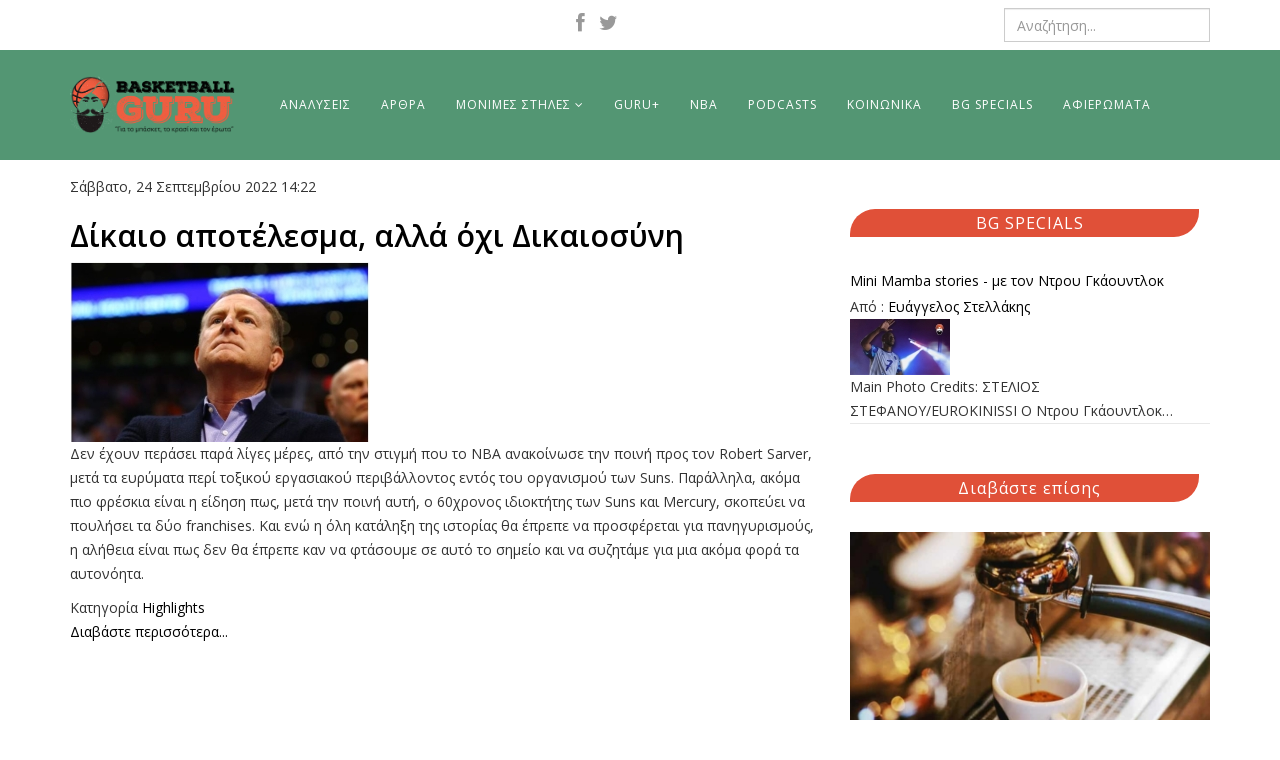

--- FILE ---
content_type: text/html; charset=utf-8
request_url: https://basketballguru.gr/monimes-sthles/the-prodigy-report/itemlist/tag/Adam%20Silver
body_size: 9433
content:
<!DOCTYPE html>
<html prefix="og: http://ogp.me/ns#" xmlns="http://www.w3.org/1999/xhtml" xml:lang="el-gr" lang="el-gr" dir="ltr">
    <head>
        <meta http-equiv="X-UA-Compatible" content="IE=edge">
            <meta name="viewport" content="width=device-width, initial-scale=1">
                                <!-- head -->
                <base href="https://basketballguru.gr/monimes-sthles/the-prodigy-report/itemlist/tag/Adam%20Silver" />
	<meta http-equiv="content-type" content="text/html; charset=utf-8" />
	<meta property="og:url" content="https://basketballguru.gr/monimes-sthles/the-prodigy-report/itemlist/tag/Adam%20Silver" />
	<meta property="og:title" content="Basketballguru | The Prodigy Report" />
	<meta property="og:type" content="website" />
	<meta name="generator" content="Joomla! - Open Source Content Management" />
	<title>Basketballguru | The Prodigy Report</title>
	<link href="/images/fav.png" rel="shortcut icon" type="image/vnd.microsoft.icon" />
	<link href="/media/k2/assets/css/k2.fonts.css?v2.7.1" rel="stylesheet" type="text/css" />
	<link href="/components/com_k2/css/k2.css?v2.7.1" rel="stylesheet" type="text/css" />
	<link href="https://basketballguru.gr/media/plg_content_osembed/css/osembed.css?5b28ee398da148313e912a0c08d76ba4" rel="stylesheet" type="text/css" />
	<link href="//fonts.googleapis.com/css?family=Open+Sans:300,300italic,regular,italic,600,600italic,700,700italic,800,800italic&amp;subset=latin" rel="stylesheet" type="text/css" />
	<link href="/templates/shaper_helix3/css/bootstrap.min.css" rel="stylesheet" type="text/css" />
	<link href="/templates/shaper_helix3/css/font-awesome.min.css" rel="stylesheet" type="text/css" />
	<link href="/templates/shaper_helix3/css/legacy.css" rel="stylesheet" type="text/css" />
	<link href="/templates/shaper_helix3/css/template.css" rel="stylesheet" type="text/css" />
	<link href="/templates/shaper_helix3/css/presets/preset1.css" rel="stylesheet" class="preset" type="text/css" />
	<link href="/templates/shaper_helix3/css/frontend-edit.css" rel="stylesheet" type="text/css" />
	<link href="https://basketballguru.gr/modules/mod_responsive_grid_for_k2/assets/css/style.css" rel="stylesheet" type="text/css" />
	<link href="https://basketballguru.gr/modules/mod_responsive_grid_for_k2/assets/fancybox/jquery.fancybox.css?v=2.1.3" rel="stylesheet" type="text/css" />
	<link href="https://netdna.bootstrapcdn.com/font-awesome/4.0.3/css/font-awesome.css" rel="stylesheet" type="text/css" />
	<style type="text/css">
body{font-family:Open Sans, sans-serif; font-size:14px; font-weight:normal; }h1{font-family:Open Sans, sans-serif; font-weight:800; }h2{font-family:Open Sans, sans-serif; font-weight:600; }h3{font-family:Open Sans, sans-serif; font-weight:normal; }h4{font-family:Open Sans, sans-serif; font-weight:normal; }h5{font-family:Open Sans, sans-serif; font-weight:600; }h6{font-family:Open Sans, sans-serif; font-size:14px; font-weight:600; }.logo {
margin-top:  10%;
}@media (min-width: 1400px) {
.container {
max-width: 1140px;
}
}#sp-mobile-header{ background-color:#539673; }#sp-header{ background-color:#539673;color:#ffffff; }#sp-header a{color:#ffffff;}#sp-section-7{ padding:5px;margin:10px 0px 0px 0px; }#sp-footer{ background-color:#539673; }@media (min-width:1200px) {
					 	#regridk2113.mix-grid .mix, .gap {
							width: 23%;
							max-width: 23%;
						}
					 }@media (min-width:980px) and (max-width:1199px) {
					 	#regridk2113.mix-grid .mix, .gap {
							width: 31.333333333333%;
							max-width: 31.333333333333%;
						}
					 }@media (min-width:768px) and (max-width:979px) {
					 	#regridk2113.mix-grid .mix, .gap {
							width: 48%;
							max-width: 48%;
						}
					 }@media (min-width:480px) and (max-width:767px) {
					 	#regridk2113.mix-grid .mix, .gap {
							width: 98%;
							max-width: 98%;
						}
					 }@media (max-width:479px) {
					 	#regridk2113.mix-grid .mix, .gap {
							width: 98%;
							max-width: 98%;
						}
					 }#regridk2113.regridk2.mix-list .upper-mix {
	width: 250px;
}#regridk2113.regridk2.mix-grid .mix {
			border: 5px solid #eeeeee;
		}
		#regridk2113.regridk2.theme_fancy.mix-list .upper-mix {
			border: 5px solid #eeeeee;
		}
		#regridk2113.theme_fancy.mix-grid .inner-mix {
			border-radius: 0 !important;	
		}
	</style>
	<script src="/media/jui/js/jquery.min.js?1e36b137b73b817079f598aef0cceeed" type="text/javascript"></script>
	<script src="/media/jui/js/jquery-noconflict.js?1e36b137b73b817079f598aef0cceeed" type="text/javascript"></script>
	<script src="/media/jui/js/jquery-migrate.min.js?1e36b137b73b817079f598aef0cceeed" type="text/javascript"></script>
	<script src="/media/k2/assets/js/k2.frontend.js?v2.7.1&amp;sitepath=/" type="text/javascript"></script>
	<script src="https://basketballguru.gr/media/plg_content_osembed/js/osembed.js?5b28ee398da148313e912a0c08d76ba4" type="text/javascript"></script>
	<script src="/templates/shaper_helix3/js/bootstrap.min.js" type="text/javascript"></script>
	<script src="/templates/shaper_helix3/js/jquery.sticky.js" type="text/javascript"></script>
	<script src="/templates/shaper_helix3/js/main.js" type="text/javascript"></script>
	<script src="/templates/shaper_helix3/js/frontend-edit.js" type="text/javascript"></script>
	<script type="text/javascript">

var sp_preloader = '0';

var sp_gotop = '1';

var sp_offanimation = 'default';
(function($) {
		$(function(){
		
			////////////////////////
			// Create Filters Object
			////////////////////////
			
			var buttonFilter113 = {
	  
				// Declare any variables we will need as properties of the object
				$filters: null,
				$reset: null,
				groups: [],
				outputArray: [],
				outputString: "",
				
				// The "init" method will run on document ready and cache any jQuery objects we will need.
				init: function()
				{
					var self = this; 
					
					self.$filters = jQuery("#Filters113");
					self.$reset = jQuery("#reset-rgrid-113");
					self.$container = jQuery("#regridk2113");
					
					self.$filters.find(".filters-list").each(function(){
					  self.groups.push({
						$buttons: jQuery(this).find(".filter"),
						active: ""
					  });
					});
					
					self.bindHandlers();
				},
				
				// The "bindHandlers" method will listen for whenever a button is clicked. 
				bindHandlers: function()
				{
				var self = this;
				
					// Handle filter clicks
					self.$filters.on("click", ".filter", function(e)
					{
					  e.preventDefault();
					  
					  var $button = jQuery(this);
						
						// Add hash to url
						var $data_filter_raw = $button.attr("data-filter");
						var $data_filter = $data_filter_raw.substr(1);
						window.location.hash = $data_filter;
						
					  // If the button is active, remove the active class, else make active and deactivate others.
					  
					  if (!$button.hasClass("active"))
					  {
						$button.addClass("active").siblings(".filter").removeClass("active");
					  }
					  
					  self.parseFilters();
					});
				
					// Handle reset click
					self.$reset.on("click", function(e)
					{
					  e.preventDefault();
					  
					  self.$filters.find(".filter").removeClass("active");
					  self.$filters.find(".filter:first-child").addClass("active");
					  
					  window.location.hash = "";
					  self.parseFilters();
					});
				},
				
				// The parseFilters method checks which filters are active in each group:
				parseFilters: function()
				{
					var self = this;
					
					// loop through each filter group and grap the active filter from each one.
					
					for(var i = 0, group; group = self.groups[i]; i++){
					  group.active = group.$buttons.filter(".active").attr("data-filter") || "";
					  if (group.active == "all")
					  {
						  group.active = "";
					  }
					}
					
					self.concatenate();
				},
				
				// The "concatenate" method will crawl through each group, concatenating filters as desired:
				concatenate: function()
				{
					var self = this;
					
					self.outputString = ""; // Reset output string
					
					for(var i = 0, group; group = self.groups[i]; i++){
					  self.outputString += group.active;
					}
					
					// If the output string is empty, show all rather than none:
					
					!self.outputString.length && (self.outputString = "all"); 
					
					// We can check the console here to take a look at the filter string that is produced
					//console.log(self.outputString); 
					
					// Send the output string to MixItUp via the "filter" method:
					if(self.$container.mixItUp("isLoaded")){
						self.$container.mixItUp("filter", self.outputString);
					}
				}
				
			};
			
			////////////////////////
			// Create Sortings Object
			////////////////////////
			
			var sortingObject113 = {
	  
				// Declare any variables we will need as properties of the object
				$sortings: null,
				groups: [],
				outputArray: [],
				outputString: "",
				
				// The "init" method will run on document ready and cache any jQuery objects we will need.
				init: function()
				{
					var self = this; 
					
					self.$sortings = jQuery("#Sorts113");
					self.$container = jQuery("#regridk2113");
					
					self.$sortings.find(".sort").each(function(){
					  self.groups.push({
						$sortings: jQuery(this),
						active: ""
					  });
					});
					
					self.bindHandlers();
				},
				
				// The "bindHandlers" method will listen for whenever a button is clicked. 
				bindHandlers: function()
				{
				var self = this;
				
					// Handle sorting clicks
					self.$sortings.on("click", ".sort", function(e)
					{
					  e.preventDefault();
					  
					  var $sort = jQuery(this);
					  
					  // If the button is active, remove the active class, else make active and deactivate others.
					  
					  if (!$sort.hasClass("active"))
					  {
						$sort.addClass("active").siblings(".sort").removeClass("active");
					  }
					  
					  self.parseSortings();
					});		
				},
				
				// The parseSortings method checks which sortings are active:
				parseSortings: function()
				{
					var self = this;
					
					// loop through each sorting group and grap the active sorting from each one.
					
					for(var i = 0, group; group = self.groups[i]; i++){
					  group.active = group.$sortings.filter(".active").attr("data-sort") || "";
					}
					
					self.outputString = ""; // Reset output string
					
					for(var i = 0, group; group = self.groups[i]; i++){
					  self.outputString += group.active;
					}
					
					// We can check the console here to take a look at the sorting string that is produced
					//console.log(self.outputString); 
					
					// Send the output string to MixItUp via the "filter" method:
					if(self.$container.mixItUp("isLoaded")){
						self.$container.mixItUp("sort", self.outputString);
					}
				}
			};
			
			//////////////////////
			// Instantiate mixitup
			//////////////////////
			
			buttonFilter113.init();
			
			sortingObject113.init();
			
			// Get hash from url
			var filterOnLoad = window.location.hash ? '.'+(window.location.hash).replace("#","") : "all";
			
			jQuery("#regridk2113").mixItUp(
			{
				animation: {
					enable: true,
					effects: "fade ",
					duration: 500,
					easing: "cubic-bezier(0.47, 0, 0.745, 0.715)",
					perspectiveDistance: "3000px",
					perspectiveOrigin: "50% 50%",
					queue: true,
					queueLimit: 20,
					animateChangeLayout: false,
					animateResizeContainer: true,
					animateResizeTargets: true,
					staggerSequence: null,
					reverseOut: false
				},
				callbacks: {
					onMixLoad: null,
					onMixStart: null,
					onMixEnd: null,
					onMixFail: function(){
        				//alert("No items were found matching the selected filters.");
					},
					onMixBusy: null
				},
				controls: {
					enable: false,
					live: false,
					toggleFilterButtons: false,
					toggleLogic: "or",
					activeClass: "active"
				},
				layout: {
					display: "inline-block",
					containerClass: "mix-list",
					containerClassFail: "fail",
				},
				load: {
					filter: filterOnLoad,
					sort: "default:asc"
				},
				selectors: {
					target: ".mix",
					filter: ".filter",
					sort: ".sort"
				}
			});	
			
			///////////////////////////////////////////////////
			// Bind layout buttons to toList and toGrid methods
			///////////////////////////////////////////////////
			
			jQuery("#ToList113").on("click",function(){
				jQuery(".button113").removeClass("active");
				jQuery(this).addClass("active");
				jQuery("#regridk2113").mixItUp("changeLayout", {
					containerClass: "mix-list"
				}, function(state){
					// callback function
				});
			});
			
			jQuery("#ToGrid113").on("click",function(){
				jQuery(".button113").removeClass("active");
				jQuery(this).addClass("active");
				jQuery("#regridk2113").mixItUp("changeLayout", {
					containerClass: "mix-grid"
				}, function(state){
					// callback function
				});
			}); 
			
			/////////////////			
			// Dropdown lists
			/////////////////
			
			jQuery(".cat-label113").on("click",function(){
				jQuery(".mix-tags113").removeClass("expanded");
				jQuery(".mix-cats113").toggleClass("expanded");
			}); 
			jQuery(".tag-label113").on("click",function(){
				jQuery(".mix-cats113").removeClass("expanded");
				jQuery(".mix-tags113").toggleClass("expanded");
			}); 	
			
			//////////
			// Buttons
			//////////
			
			jQuery(".button113").on("click",function(){	  	
				jQuery(".drop_down113").removeClass("expanded");
			}); 
			
			/////////////////////////////
			// Active button on page load
			/////////////////////////////
			
			if (filterOnLoad !== "all")
			{
				jQuery(".filter[data-filter='"+filterOnLoad+"']").addClass("active").siblings(".filter").removeClass("active");
			}										
		
			jQuery(document).mouseup(function (e)
			{
				var container_cats = jQuery(".mix-cats113");
				var container_tags = jQuery(".mix-tags113");
			
				if ((!container_cats.is(e.target) && container_cats.has(e.target).length === 0) && (!container_tags.is(e.target) && container_tags.has(e.target).length === 0))
				{
					jQuery(".mix-cats113").removeClass("expanded");
					jQuery(".mix-tags113").removeClass("expanded");
				}
			});		
			
		})
	})(jQuery);jQuery(document).ready(function() {
		jQuery("#regridk2113 .fancybox").fancybox();
   });
	
	</script>
	<script  type="text/javascript">
						var disqus_identifier = '';
						var disqus_shortname = 'basketballguru';
						var disqus_url = 'https://basketballguru.gr/monimes-sthles/the-prodigy-report/itemlist/tag/Adam%20Silver';
						var disqus_config = function () { 
							this.language = "";
							};
							
							(function () {
							var s = document.createElement('script'); s.type = 'text/javascript'; s.async = true;
							s.src = ' //basketballguru.disqus.com/count.js';
							(document.getElementsByTagName('head')[0] || document.getElementsByTagName('body')[0]).appendChild(s);
							}());
							
					</script>
	<script src="https://basketballguru.gr/modules/mod_responsive_grid_for_k2/assets/js/jquery.mngridk2.min.js" type="text/javascript"></script>
	<script src="https://basketballguru.gr/modules/mod_responsive_grid_for_k2/assets/fancybox/jquery.fancybox.pack.js?v=2.1.3" type="text/javascript"></script>

                <!-- Global site tag (gtag.js) - Google Analytics -->
<script async src="https://www.googletagmanager.com/gtag/js?id=UA-74688045-1"></script>
<script>
  window.dataLayer = window.dataLayer || [];
  function gtag(){dataLayer.push(arguments);}
  gtag('js', new Date());

  gtag('config', 'UA-74688045-1');
</script>

                
</head>
                <body class="site com-k2 view-itemlist no-layout task-tag itemid-284 el-gr ltr  layout-fluid off-canvas-menu-init">

                    <div class="body-wrapper">
                        <div class="body-innerwrapper">
                            <section id="sp-mobile-header" class="d-lg-none hidden-lg"><div class="container"><div class="row"><div id="sp-logo" class="col-6 col-lg-3 d-lg-none"><div class="sp-column "><div class="logo"><a href="/"><img class="sp-default-logo hidden-xs" src="/images/logog.png" alt="Basket Guru"><img class="sp-default-logo visible-xs" src="/images/logog.png" alt="Basket Guru"></a></div></div></div><div id="sp-menu" class="col-lg-9 d-lg-none"><div class="sp-column ">			<div class='sp-megamenu-wrapper'>
				<a id="offcanvas-toggler" class="visible-sm visible-xs" aria-label="Menu" href="#"><i class="fa fa-bars" aria-hidden="true" title="Menu"></i></a>
				<ul class="sp-megamenu-parent menu-fade hidden-sm hidden-xs"><li class="sp-menu-item"></li><li class="sp-menu-item"><a  href="/analysis"  >ΑΝΑΛΥΣΕΙΣ</a></li><li class="sp-menu-item"><a  href="/articles"  >ΑΡΘΡΑ</a></li><li class="sp-menu-item sp-has-child active"><a  href="#"  >ΜΟΝΙΜΕΣ ΣΤΗΛΕΣ</a><div class="sp-dropdown sp-dropdown-main sp-menu-right" style="width: 240px;"><div class="sp-dropdown-inner"><ul class="sp-dropdown-items"><li class="sp-menu-item"><a  href="/monimes-sthles/to-makrino-rebound"  >ΤΟ ΜΑΚΡΙΝΟ ΡΙΜΠΑΟΥΝΤ</a></li><li class="sp-menu-item"><a  href="/monimes-sthles/we-got-game"  >WE GOT GAME</a></li><li class="sp-menu-item"><a  href="/monimes-sthles/3on3"  >3 on 3</a></li><li class="sp-menu-item current-item active"><a  href="/monimes-sthles/the-prodigy-report"  >THE PRODIGY REPORT</a></li></ul></div></div></li><li class="sp-menu-item"><a  href="/guru-plus"  >GURU+</a></li><li class="sp-menu-item"><a  href="/nba"  >NBA</a></li><li class="sp-menu-item"><a  href="/podcasts"  >PODCASTS</a></li><li class="sp-menu-item"><a  href="/social"  >ΚΟΙΝΩΝΙΚΑ</a></li><li class="sp-menu-item"><a  href="/bg-specials"  >BG SPECIALS</a></li><li class="sp-menu-item"><a  href="/featured"  >ΑΦΙΕΡΩΜΑΤΑ</a></li></ul>			</div>
		</div></div></div></div></section><section id="sp-head" class="d-none d-md-block hidden-xs"><div class="container"><div class="row"><div id="sp-top1" class="col-lg-6 "><div class="sp-column "><ul class="social-icons"><li><a target="_blank" href="https://www.facebook.com/basketguru/"><i class="fa fa-facebook"></i></a></li><li><a target="_blank" href="https://twitter.com/b_ballguru"><i class="fa fa-twitter"></i></a></li></ul></div></div><div id="sp-search" class="col-lg-6 "><div class="sp-column "><div class="sp-module "><div class="sp-module-content"><div class="search">
	<form action="/monimes-sthles/the-prodigy-report" method="post">
		<input name="searchword" id="mod-search-searchword" maxlength="200"  class="inputbox search-query" type="text" size="0" placeholder="Αναζήτηση..." />		<input type="hidden" name="task" value="search" />
		<input type="hidden" name="option" value="com_search" />
		<input type="hidden" name="Itemid" value="248" />
	</form>
</div>
</div></div></div></div></div></div></section><header id="sp-header" class="d-none d-md-block hidden-xs"><div class="container"><div class="row"><div id="sp-logo" class="col-lg-2 "><div class="sp-column "><div class="logo"><a href="/"><img class="sp-default-logo hidden-xs" src="/images/logog.png" alt="Basket Guru"><img class="sp-default-logo visible-xs" src="/images/logog.png" alt="Basket Guru"></a></div></div></div><div id="sp-menu" class="col-lg-10 "><div class="sp-column ">			<div class='sp-megamenu-wrapper'>
				<a id="offcanvas-toggler" class="visible-sm visible-xs" aria-label="Menu" href="#"><i class="fa fa-bars" aria-hidden="true" title="Menu"></i></a>
				<ul class="sp-megamenu-parent menu-fade hidden-sm hidden-xs"><li class="sp-menu-item"></li><li class="sp-menu-item"><a  href="/analysis"  >ΑΝΑΛΥΣΕΙΣ</a></li><li class="sp-menu-item"><a  href="/articles"  >ΑΡΘΡΑ</a></li><li class="sp-menu-item sp-has-child active"><a  href="#"  >ΜΟΝΙΜΕΣ ΣΤΗΛΕΣ</a><div class="sp-dropdown sp-dropdown-main sp-menu-right" style="width: 240px;"><div class="sp-dropdown-inner"><ul class="sp-dropdown-items"><li class="sp-menu-item"><a  href="/monimes-sthles/to-makrino-rebound"  >ΤΟ ΜΑΚΡΙΝΟ ΡΙΜΠΑΟΥΝΤ</a></li><li class="sp-menu-item"><a  href="/monimes-sthles/we-got-game"  >WE GOT GAME</a></li><li class="sp-menu-item"><a  href="/monimes-sthles/3on3"  >3 on 3</a></li><li class="sp-menu-item current-item active"><a  href="/monimes-sthles/the-prodigy-report"  >THE PRODIGY REPORT</a></li></ul></div></div></li><li class="sp-menu-item"><a  href="/guru-plus"  >GURU+</a></li><li class="sp-menu-item"><a  href="/nba"  >NBA</a></li><li class="sp-menu-item"><a  href="/podcasts"  >PODCASTS</a></li><li class="sp-menu-item"><a  href="/social"  >ΚΟΙΝΩΝΙΚΑ</a></li><li class="sp-menu-item"><a  href="/bg-specials"  >BG SPECIALS</a></li><li class="sp-menu-item"><a  href="/featured"  >ΑΦΙΕΡΩΜΑΤΑ</a></li></ul>			</div>
		</div></div></div></div></header><section id="sp-page-title"><div class="container"><div class="row"><div id="sp-title" class="col-lg-12 "><div class="sp-column "></div></div></div></div></section><section id="sp-section-7"><div class="container"><div class="row"><div id="sp-component" class="col-lg-8 "><div class="sp-column "><div id="system-message-container">
	</div>

<!-- Start K2 Tag Layout -->
<div id="k2Container" class="tagView">

	
	
		<div class="tagItemList">
		
		<!-- Start K2 Item Layout -->
		<div class="tagItemView">

			<div class="tagItemHeader">
								<!-- Date created -->
				<span class="tagItemDateCreated">
					Σάββατο, 24 Σεπτεμβρίου 2022 14:22				</span>
				
			  			  <!-- Item title -->
			  <h2 class="tagItemTitle">
			  						<a href="/highlight-reel/item/1996-dikaio-apotelesma-alla-oxi-dikaiosyni">
			  		Δίκαιο αποτέλεσμα, αλλά όχι Δικαιοσύνη			  	</a>
			  				  </h2>
			  		  </div>

		  <div class="tagItemBody">
			  			  <!-- Item Image -->
			  <div class="tagItemImageBlock">
				  <span class="tagItemImage">
				    <a href="/highlight-reel/item/1996-dikaio-apotelesma-alla-oxi-dikaiosyni" title="&Delta;ί&kappa;&alpha;&iota;&omicron; &alpha;&pi;&omicron;&tau;έ&lambda;&epsilon;&sigma;&mu;&alpha;, &alpha;&lambda;&lambda;ά ό&chi;&iota; &Delta;&iota;&kappa;&alpha;&iota;&omicron;&sigma;ύ&nu;&eta;">
				    	<img src="/media/k2/items/cache/e0e9d9a6b53de39887ae82d8b220cefb_Generic.jpg" alt="&Delta;ί&kappa;&alpha;&iota;&omicron; &alpha;&pi;&omicron;&tau;έ&lambda;&epsilon;&sigma;&mu;&alpha;, &alpha;&lambda;&lambda;ά ό&chi;&iota; &Delta;&iota;&kappa;&alpha;&iota;&omicron;&sigma;ύ&nu;&eta;" style="width:300px; height:auto;" />
				    </a>
				  </span>
				  <div class="clr"></div>
			  </div>
			  
			  			  <!-- Item introtext -->
			  <div class="tagItemIntroText">
			  	<p>Δεν έχουν περάσει παρά λίγες μέρες, από την στιγμή που το NBA ανακοίνωσε την ποινή προς τον Robert Sarver, μετά τα ευρύματα περί τοξικού εργασιακού περιβάλλοντος εντός του οργανισμού των Suns. Παράλληλα, ακόμα πιο φρέσκια είναι η είδηση πως, μετά την ποινή αυτή, ο 60χρονος ιδιοκτήτης των Suns και Mercury, σκοπεύει να πουλήσει τα δύο franchises. Και ενώ η όλη κατάληξη της ιστορίας θα έπρεπε να προσφέρεται για πανηγυρισμούς, η αλήθεια είναι πως δεν θα έπρεπε καν να φτάσουμε σε αυτό το σημείο και να συζητάμε για μια ακόμα φορά τα αυτονόητα.</p>
			  </div>
			  
			  <div class="clr"></div>
		  </div>

		  <div class="clr"></div>

		  
						<!-- Item category name -->
			<div class="tagItemCategory">
				<span>Κατηγορία</span>
				<a href="/highlight-reel">Highlights</a>
			</div>
			
						<!-- Item "read more..." link -->
			<div class="tagItemReadMore">
				<a class="k2ReadMore" href="/highlight-reel/item/1996-dikaio-apotelesma-alla-oxi-dikaiosyni">
					Διαβάστε περισσότερα...				</a>
			</div>
			
			<div class="clr"></div>
		</div>
		<!-- End K2 Item Layout -->

			</div>

	<!-- Pagination -->
	
	
</div>
<!-- End K2 Tag Layout -->

<!-- JoomlaWorks "K2" (v2.7.1) | Learn more about K2 at http://getk2.org -->

</div></div><div id="sp-right" class="col-lg-4 "><div class="sp-column "><div class="sp-module "><div class="sp-module-content">

<div class="custom"  >
	<p>&nbsp;</p>
<div style="border-bottom-right-radius: 25px; border-top-left-radius: 25px; margin-bottom: -20px; width: 97%; background-color: #e05038; color: #3b5998; font-size: 16px; font-weight: normal; text-align: center; padding: 2px; letter-spacing: 1px;">&nbsp; <span style="color: #ffffff;"><a style="color: #ffffff;" href="/guest-articles">BG SPECIALS</a></span></div></div>
</div></div><div class="sp-module "><div class="sp-module-content">
<div id="k2ModuleBox131" class="k2ItemsBlock">

	
	  <ul>
        <li class="even lastItem">

      <!-- Plugins: BeforeDisplay -->
      
      <!-- K2 Plugins: K2BeforeDisplay -->
      
      
            <a class="moduleItemTitle" href="/bg-specials/item/2386-mini-mamba-stories-me-ton-drou-gaountlok">Mini Mamba stories - με τον Ντρου Γκάουντλοκ</a>
      
            <div class="moduleItemAuthor">
	      Από :	
								<a rel="author" title="&Epsilon;&upsilon;ά&gamma;&gamma;&epsilon;&lambda;&omicron;&sigmaf; &Sigma;&tau;&epsilon;&lambda;&lambda;ά&kappa;&eta;&sigmaf;" href="/vagelis-stallakis">Ευάγγελος Στελλάκης</a>
								
								
			</div>
			
      <!-- Plugins: AfterDisplayTitle -->
      
      <!-- K2 Plugins: K2AfterDisplayTitle -->
      
      <!-- Plugins: BeforeDisplayContent -->
      
      <!-- K2 Plugins: K2BeforeDisplayContent -->
      
            <div class="moduleItemIntrotext">
	      	      <a class="moduleItemImage" href="/bg-specials/item/2386-mini-mamba-stories-me-ton-drou-gaountlok" title="Συνέχεια ανάγνωσης &quot;Mini Mamba stories - &mu;&epsilon; &tau;&omicron;&nu; &Nu;&tau;&rho;&omicron;&upsilon; &Gamma;&kappa;ά&omicron;&upsilon;&nu;&tau;&lambda;&omicron;&kappa;&quot;">
	      	<img src="/media/k2/items/cache/25c1574e8e6a7de12f717ac56a926ad5_XS.jpg" alt="Mini Mamba stories - &mu;&epsilon; &tau;&omicron;&nu; &Nu;&tau;&rho;&omicron;&upsilon; &Gamma;&kappa;ά&omicron;&upsilon;&nu;&tau;&lambda;&omicron;&kappa;" />
	      </a>
	      
      	      	Main Photo Credits: ΣΤΕΛΙΟΣ ΣΤΕΦΑΝΟΥ/EUROKINISSI Ο Ντρου Γκάουντλοκ&#8230;      	      </div>
      
      
      <div class="clr"></div>

      
      <div class="clr"></div>

      <!-- Plugins: AfterDisplayContent -->
      
      <!-- K2 Plugins: K2AfterDisplayContent -->
      
      
      
      
      
			
			
			
      <!-- Plugins: AfterDisplay -->
      
      <!-- K2 Plugins: K2AfterDisplay -->
      
      <div class="clr"></div>
    </li>
        <li class="clearList"></li>
  </ul>
  
	
	
</div>
</div></div><div class="sp-module "><div class="sp-module-content">

<div class="custom"  >
	<p></p>
<div style="border-bottom-right-radius: 25px; border-top-left-radius: 25px; margin-bottom: -20px; width: 97%; background-color: #e05038; color: #3b5998; font-size: 16px; font-weight: normal; text-align: center; padding: 2px; letter-spacing: 1px;">&nbsp; <span style="color: #ffffff;"><a style="color: #ffffff;" href="/guest-articles">Διαβάστε επίσης</a></span></div></div>
</div></div><div class="sp-module "><div class="sp-module-content">

<!-- Define column class -->

<!-- Define empty li's -->
            
<ul id="regridk2113" class="regridk2 mix-col-0 theme_fancy">
	
			<!-- Fancy Theme -->
			
	<li class="mix cat-Podcasts " data-title="Κακά τα ψέματα, s4, ep.03: Επιστροφή Προϊόντος" data-date="2026-01-14 12:38:07" data-author="Dimitris Paligkinis" data-hits="381">
				
				<div class="upper-mix">
			<img data-src="https://basketballguru.gr/images/regridk2/500x350/media/k2/items/cache/d08911f3b25b4e41c0e278c4eeec3e11_L.jpg" src="https://basketballguru.gr/images/regridk2/500x350/media/k2/items/cache/d08911f3b25b4e41c0e278c4eeec3e11_L.jpg" alt="Κακά τα ψέματα, s4, ep.03: Επιστροφή Προϊόντος" />
			
						<!-- Hover div -->
			<div class="upper-mix-hover">
								<h3>
					<a href="/podcasts/item/2578-kaka-ta-psemata-s4-ep-03-epistrofi-proiontos">Κακά τα ψέματα, s4, ep.03:&#8230;</a>
				</h3>	
												<a href="/podcasts/item/2578-kaka-ta-psemata-s4-ep-03-epistrofi-proiontos">
					<span class="upper-mix-link-ico notalone">
						<i class="fa fa-link"></i>
					</span>
				</a>
												<a onclick="return false;" href="https://basketballguru.gr/images/regridk2/500x350/media/k2/items/cache/d08911f3b25b4e41c0e278c4eeec3e11_L.jpg" rel="group" class="fancybox">
					<span class="upper-mix-fancy-ico notalone">
						<i class="fa fa-search"></i>
					</span>
				</a>
							</div>
						
			<div class="darkhover"></div>
			
			  
			<div class="inner-mix bottom-mix">
			  
									<!-- Title -->
					<h3>
						<a href="/podcasts/item/2578-kaka-ta-psemata-s4-ep-03-epistrofi-proiontos" class="mix-title">Κακά τα ψέματα, s4, ep.03: Επιστροφή Προϊόντος</a> 
					</h3>
								
								
								<div class="mix-extra">
									
											<!-- Category -->
						<span class="mix-category"><span>in</span> <a href="/podcasts">Podcasts</a></span>
										
											<!-- Author -->
						<span class="mix-author"><span>by</span> <a href="/dimitris-paligkinis">Dimitris Paligkinis</a></span>
										
									 </div>
								
			</div>
										
		</div>
				
		  
		<div class="inner-mix right-mix">
		  
							<!-- Title -->
				<h3>
					<a href="/podcasts/item/2578-kaka-ta-psemata-s4-ep-03-epistrofi-proiontos" class="mix-title">Κακά τα ψέματα, s4, ep.03: Επιστροφή Προϊόντος</a> 
				</h3>
						
						
						<div class="mix-extra">
							
									<!-- Category -->
					<span class="mix-category"><span>in</span> <a href="/podcasts">Podcasts</a></span>
								
									<!-- Author -->
					<span class="mix-author"><span>by</span> <a href="/dimitris-paligkinis">Dimitris Paligkinis</a></span>
								
							 </div>
						
		</div>
				
	</li>
	
	
            	
    <!-- Empty li's so that the layout justifies -->
        	<li class="gap"></li>
        	<li class="gap"></li>
        	<li class="gap"></li>
        
</ul>





</div></div><div class="sp-module "><div class="sp-module-content">

<div class="custom"  >
	<p>&nbsp;</p>
<div style="border-bottom-right-radius: 25px; border-top-left-radius: 25px; margin-bottom: -20px; width: 97%; background-color: #e05038; color: #3b5998; font-size: 16px; font-weight: normal; text-align: center; padding: 2px; letter-spacing: 1px;">&nbsp;<span style="color: #ffffff;">PODCASTS</span></div></div>
</div></div><div class="sp-module "><div class="sp-module-content">
<div id="k2ModuleBox141" class="k2ItemsBlock">

	
	  <ul>
        <li class="even lastItem">

      <!-- Plugins: BeforeDisplay -->
      
      <!-- K2 Plugins: K2BeforeDisplay -->
      
      
            <a class="moduleItemTitle" href="/podcasts/item/2578-kaka-ta-psemata-s4-ep-03-epistrofi-proiontos">Κακά τα ψέματα, s4, ep.03: Επιστροφή Προϊόντος</a>
      
            <div class="moduleItemAuthor">
	      Από :	
								<a rel="author" title="Dimitris Paligkinis" href="/dimitris-paligkinis">Dimitris Paligkinis</a>
								
								
			</div>
			
      <!-- Plugins: AfterDisplayTitle -->
      
      <!-- K2 Plugins: K2AfterDisplayTitle -->
      
      <!-- Plugins: BeforeDisplayContent -->
      
      <!-- K2 Plugins: K2BeforeDisplayContent -->
      
            <div class="moduleItemIntrotext">
	      	      <a class="moduleItemImage" href="/podcasts/item/2578-kaka-ta-psemata-s4-ep-03-epistrofi-proiontos" title="Συνέχεια ανάγνωσης &quot;&Kappa;&alpha;&kappa;ά &tau;&alpha; &psi;έ&mu;&alpha;&tau;&alpha;, s4, ep.03: &Epsilon;&pi;&iota;&sigma;&tau;&rho;&omicron;&phi;ή &Pi;&rho;&omicron;ϊό&nu;&tau;&omicron;&sigmaf;&quot;">
	      	<img src="/media/k2/items/cache/d08911f3b25b4e41c0e278c4eeec3e11_XS.jpg" alt="&Kappa;&alpha;&kappa;ά &tau;&alpha; &psi;έ&mu;&alpha;&tau;&alpha;, s4, ep.03: &Epsilon;&pi;&iota;&sigma;&tau;&rho;&omicron;&phi;ή &Pi;&rho;&omicron;ϊό&nu;&tau;&omicron;&sigmaf;" />
	      </a>
	      
      	      	Μια πελάτισσα που με εξόργισε, το κοινό μου&#8230;      	      </div>
      
      
      <div class="clr"></div>

      
      <div class="clr"></div>

      <!-- Plugins: AfterDisplayContent -->
      
      <!-- K2 Plugins: K2AfterDisplayContent -->
      
      
      
      
      
			
			
			
      <!-- Plugins: AfterDisplay -->
      
      <!-- K2 Plugins: K2AfterDisplay -->
      
      <div class="clr"></div>
    </li>
        <li class="clearList"></li>
  </ul>
  
	
	
</div>
</div></div><div class="sp-module "><div class="sp-module-content"><p></p>
<div align="center">
<div class="fb-page" data-href="https://www.facebook.com/basketguru/?fref=ts" data-tabs="timeline" data-height="350" data-small-header="false" data-adapt-container-width="true" data-hide-cover="false" data-show-facepile="true"><div class="fb-xfbml-parse-ignore"><blockquote cite="https://www.facebook.com/basketguru/?fref=ts"><a href="https://www.facebook.com/basketguru/?fref=ts">Basketball Guru</a></blockquote></div></div>
</div>
<p></p></div></div></div></div></div></div></section><footer id="sp-footer"><div class="container"><div class="row"><div id="sp-footer1" class="col-lg-12 "><div class="sp-column "><div class="sp-module "><div class="sp-module-content">

<div class="custom"  >
	<p>Basketballguru.gr 2018 All righs reserved.&nbsp; &nbsp; &nbsp; Designed and Developed by <a href="http://www.webrely.gr">Web Rely</a></p></div>
</div></div></div></div></div></div></footer>                        </div> <!-- /.body-innerwrapper -->
                    </div> <!-- /.body-innerwrapper -->

                    <!-- Off Canvas Menu -->
                    <div class="offcanvas-menu">
                        <a href="#" class="close-offcanvas"><i class="fa fa-remove"></i></a>
                        <div class="offcanvas-inner">
                                                          <div class="sp-module "><div class="sp-module-content"><ul class="nav menu">
<li class="item-102"><a href="/analysis" > ΑΝΑΛΥΣΕΙΣ</a></li><li class="item-103"><a href="/articles" > ΑΡΘΡΑ</a></li><li class="item-281  active deeper parent"><a href="#" > ΜΟΝΙΜΕΣ ΣΤΗΛΕΣ</a><span class="offcanvas-menu-toggler collapsed" data-toggle="collapse" data-target="#collapse-menu-281"><i class="open-icon fa fa-angle-down"></i><i class="close-icon fa fa-angle-up"></i></span><ul class="collapse" id="collapse-menu-281"><li class="item-201"><a href="/monimes-sthles/to-makrino-rebound" > ΤΟ ΜΑΚΡΙΝΟ ΡΙΜΠΑΟΥΝΤ</a></li><li class="item-282"><a href="/monimes-sthles/we-got-game" > WE GOT GAME</a></li><li class="item-283"><a href="/monimes-sthles/3on3" > 3 on 3</a></li><li class="item-284  current active"><a href="/monimes-sthles/the-prodigy-report" > THE PRODIGY REPORT</a></li></ul></li><li class="item-286"><a href="/guru-plus" > GURU+</a></li><li class="item-104"><a href="/nba" > NBA</a></li><li class="item-287"><a href="/podcasts" > PODCASTS</a></li><li class="item-241"><a href="/social" > ΚΟΙΝΩΝΙΚΑ</a></li><li class="item-246"><a href="/bg-specials" > BG SPECIALS</a></li><li class="item-247"><a href="/featured" > ΑΦΙΕΡΩΜΑΤΑ</a></li></ul>
</div></div>
                                                    </div> <!-- /.offcanvas-inner -->
                    </div> <!-- /.offcanvas-menu -->

                    
                    
                    <!-- Preloader -->
                    
                    <!-- Go to top -->
                                            <a href="javascript:void(0)" class="scrollup">&nbsp;</a>
                    	<div id="fb-root"></div>
<script>(function(d, s, id) {
  var js, fjs = d.getElementsByTagName(s)[0];
  if (d.getElementById(id)) return;
  js = d.createElement(s); js.id = id;
  js.src = "//connect.facebook.net/en_US/sdk.js#xfbml=1&version=v2.5";
  fjs.parentNode.insertBefore(js, fjs);
}(document, 'script', 'facebook-jssdk'));</script>
<!-- Go to www.addthis.com/dashboard to customize your tools -->
<script type="text/javascript" src="//s7.addthis.com/js/300/addthis_widget.js#pubid=ra-56d868b1bb52f3e3"></script>

                </body>
                </html>
